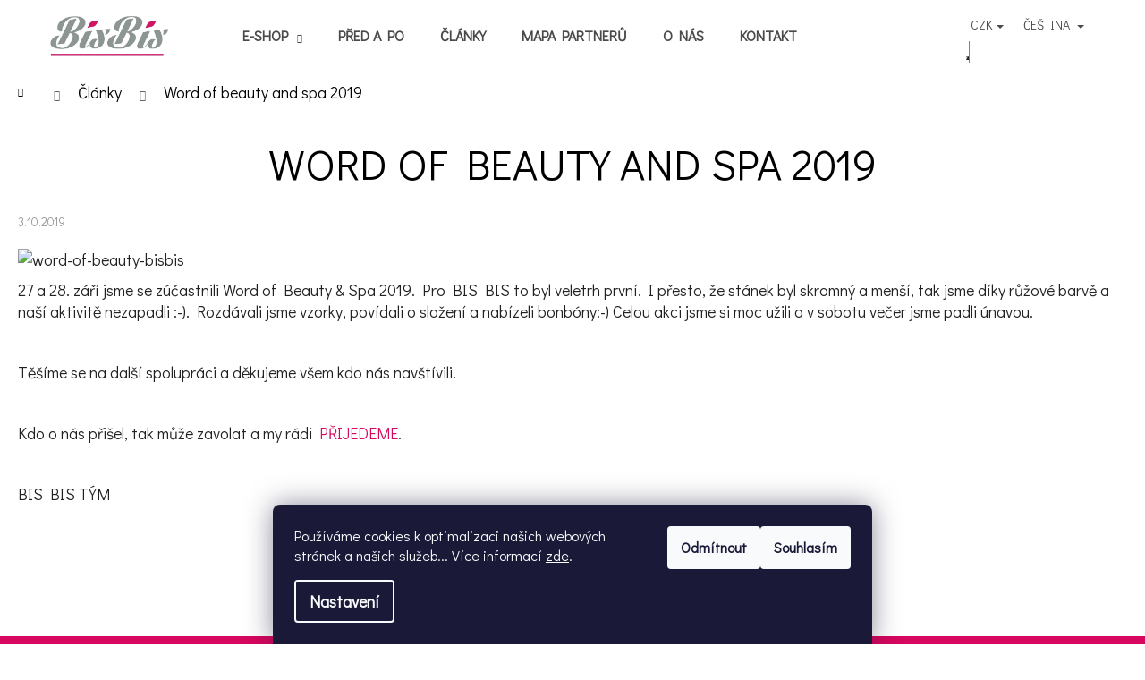

--- FILE ---
content_type: text/css; charset=utf-8
request_url: https://www.bisbis.cz/user/documents/kolo/style.css?v=1.01
body_size: -36
content:
.flag.flag-pouze-pro-vo-a-lekarny {
    display: none !important;
}

--- FILE ---
content_type: application/javascript; charset=utf-8
request_url: https://www.bisbis.cz/user/documents/kolo/main.js?v=1.07
body_size: 270
content:
$(document).ready(function () {
    var myDataLayer = getShoptetDataLayer();

    if (myDataLayer.customer.priceListId == 11 && myDataLayer.customer.registered == true && myDataLayer.pageType == "productDetail") {
        if ($(".p-image-wrapper .flag-pouze-pro-vo-a-lekarny").length > 0) {
            $(".p-data-wrapper .p-basic-info-block").hide();
            $(".p-data-wrapper .p-to-cart-block").html("<h4><strong>Pouze pro přihlášené</strong> (VO a lékárny)</h4>");
        }
    }
    if (myDataLayer.pageType == "billingAndShipping" && myDataLayer.customer.groupId != 29) {
        $('.radio-wrapper[data-id="billing-' + platbaZa14dniID + '"]').remove();
    }
});
